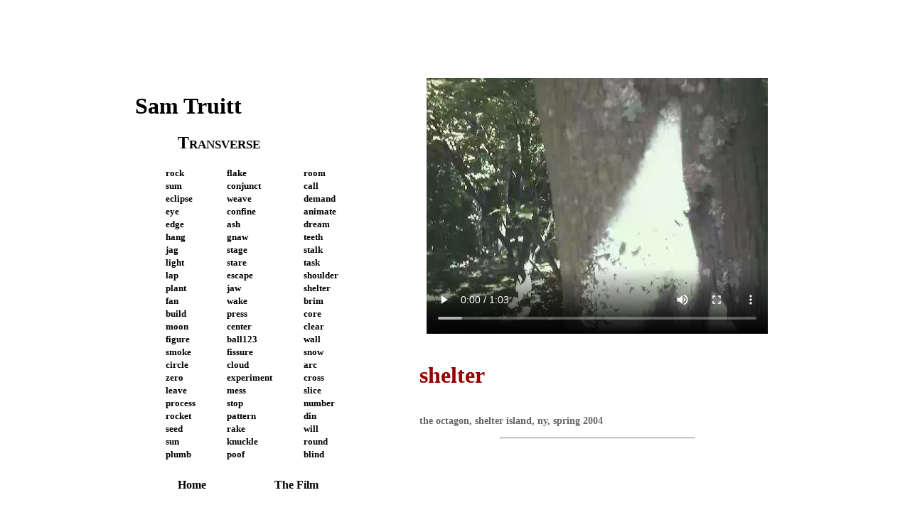

--- FILE ---
content_type: text/html
request_url: http://samtruitt.com/transverse/shelter.html
body_size: 1620
content:
<!DOCTYPE html><html lang="en"><head>
<meta http-equiv="Content-Type" content="text/html; charset=UTF-8">
<meta name="keywords" content="Sam Truitt">
<meta name="description" content="">
<link rel="icon" type="image/gif" href="http://www.samtruitt.com/includes/truittIcon.png">
<link rel="stylesheet" type="text/css" href="../includes/truitt.css">
<script src="../includes/jscript.js" language="JavaScript" type="text/JavaScript"></script>
<title>Sam Truitt</title>
</head>
<body class="sam">
<div align="center">
<div class="pageContainer">
<div class="headTop"></div>
<div class="menuColumn">
<div>
<h1><a href="http://samtruitt.com/index.html">Sam Truitt</a></h1>
</div>
<!--  BEGIN MENU -->	<p class="contentCentered"><a class="menuWhere" href="index.html">Transverse</a>
<br>
<table><tr>
<td width="50" valign="top">
<a class="menuTight" href="rock.html">rock</a><br>
<a class="menuTight" href="sum.html">sum</a><br>
<a class="menuTight" href="eclipse.html">eclipse</a><br>
<a class="menuTight" href="eye.html">eye</a><br>
<a class="menuTight" href="edge.html">edge</a><br>
<a class="menuTight" href="hang.html">hang</a><br>
<a class="menuTight" href="jag.html">jag</a><br>
<a class="menuTight" href="light.html">light</a><br>
<a class="menuTight" href="lap.html">lap</a><br>
<a class="menuTight" href="plant.html">plant</a><br>
<a class="menuTight" href="fan.html">fan</a><br>
<a class="menuTight" href="build.html">build</a><br>
<a class="menuTight" href="moon.html">moon</a><br>
<a class="menuTight" href="figure.html">figure</a><br>
<a class="menuTight" href="smoke.html">smoke</a><br>
<a class="menuTight" href="circle.html">circle</a><br>
<a class="menuTight" href="zero.html">zero</a><br>
<a class="menuTight" href="leave.html">leave</a><br>
<a class="menuTight" href="process.html">process</a><br>
<a class="menuTight" href="rocket.html">rocket</a><br>
<a class="menuTight" href="seed.html">seed</a><br>
<a class="menuTight" href="sun.html">sun</a><br>
<a class="menuTight" href="plumb.html">plumb</a><br>
</td>
<td width="50" valign="top">
<a class="menuTight" href="flake.html">flake</a><br>
<a class="menuTight" href="conjunct.html">conjunct</a><br>
<a class="menuTight" href="weave.html">weave</a><br>
<a class="menuTight" href="confine.html">confine</a><br>
<a class="menuTight" href="ash.html">ash</a><br>
<a class="menuTight" href="gnaw.html">gnaw</a><br>
<a class="menuTight" href="stage.html">stage</a><br>
<a class="menuTight" href="stare.html">stare</a><br>
<a class="menuTight" href="escape.html">escape</a><br>
<a class="menuTight" href="jaw.html">jaw</a><br>
<a class="menuTight" href="wake.html">wake</a><br>
<a class="menuTight" href="press.html">press</a><br>
<a class="menuTight" href="center.html">center</a><br>
<a class="menuTight" href="ball123.html">ball123</a><br>
<a class="menuTight" href="fissure.html">fissure</a><br>
<a class="menuTight" href="cloud.html">cloud</a><br>
<a class="menuTight" href="experiment.html">experiment</a><br>
<a class="menuTight" href="mess.html">mess</a><br>
<a class="menuTight" href="stop.html">stop</a><br>
<a class="menuTight" href="pattern.html">pattern</a><br>
<a class="menuTight" href="rake.html">rake</a><br>
<a class="menuTight" href="knuckle.html">knuckle</a><br>
<a class="menuTight" href="poof.html">poof</a><br>
</td>
<td width="50" valign="top">
<a class="menuTight" href="room.html">room</a><br>
<a class="menuTight" href="call.html">call</a><br>
<a class="menuTight" href="demand.html">demand</a><br>
<a class="menuTight" href="animate.html">animate</a><br>
<a class="menuTight" href="dream.html">dream</a><br>
<a class="menuTight" href="teeth.html">teeth</a><br>
<a class="menuTight" href="stalk.html">stalk</a><br>
<a class="menuTight" href="task.html">task</a><br>
<a class="menuTight" href="shoulder.html">shoulder</a><br>
<a class="menuTight" href="shelter.html">shelter</a><br>
<a class="menuTight" href="brim.html">brim</a><br>
<a class="menuTight" href="core.html">core</a><br>
<a class="menuTight" href="clear.html">clear</a><br>
<a class="menuTight" href="wall.html">wall</a><br>
<a class="menuTight" href="snow.html">snow</a><br>
<a class="menuTight" href="arc.html">arc</a><br>
<a class="menuTight" href="cross.html">cross</a><br>
<a class="menuTight" href="slice.html">slice</a><br>
<a class="menuTight" href="number.html">number</a><br>
<a class="menuTight" href="din.html">din</a><br>
<a class="menuTight" href="will.html">will</a><br>
<a class="menuTight" href="round.html">round</a><br>
<a class="menuTight" href="blind.html">blind</a><br>
</td></tr></table>
<br>
<a class="menu" href="../index.html">Home</a>
&nbsp;&nbsp;&nbsp;&nbsp;&nbsp;&nbsp;&nbsp;
<a class="menu" href="theFilm.html">The Film</a><br>

</p><!-- Copyright Optional
<div align="center">
<hr width="50%">
<p class="contentTinyCenter">
Copyright &copy; 2009-2016 by Sam Truitt<br>
All Rights Reserved</p>
<br>
</div>
-->
</div><!-- END MENU COLUMN --><div class="contentColumn"><!--  BEGIN CONTENT COLUMN --><div align="center"><video width="480" controls><source src="../video/transverse/57-shelter.mp4" type='video/mp4'></video></div><p class="title">shelter</p><p class="subtitle">the octagon, shelter island, ny, spring 2004</p><hr width="50%"><p class="content"></p><!--  END OF PAGE --><br>
<br>
<br>
<br>
<br>
</div> <!-- END CONTENT COLUMN -->
</div> <!-- END PAGE CONTAINER -->
</div> <!-- END CENTER -->

<!-- WiredMinds eMetrics tracking with Enterprise Edition V5.4 START -->
<script type='text/javascript' src='https://count.carrierzone.com/app/count_server/count.js'></script>
<script type='text/javascript'><!--
wm_custnum='d509e76e413cebd6';
wm_page_name='footer.html';
wm_group_name='/services/webpages/s/a/samtruitt.com/public/includes';
wm_campaign_key='campaign_id';
wm_track_alt='';
wiredminds.count();
// -->
</script>
<!-- WiredMinds eMetrics tracking with Enterprise Edition V5.4 END -->
<!-- WiredMinds eMetrics tracking with Enterprise Edition V5.4 START -->
<script type='text/javascript' src='https://count.carrierzone.com/app/count_server/count.js'></script>
<script type='text/javascript'><!--
wm_custnum='d509e76e413cebd6';
wm_page_name='shelter.html';
wm_group_name='/services/webpages/s/a/samtruitt.com/public/transverse';
wm_campaign_key='campaign_id';
wm_track_alt='';
wiredminds.count();
// -->
</script>
<!-- WiredMinds eMetrics tracking with Enterprise Edition V5.4 END -->
</body>
</html>


--- FILE ---
content_type: text/css
request_url: http://samtruitt.com/includes/truitt.css
body_size: 1421
content:
/* ----------------------------------------------
Body Parts - General Set Ups
----------------------------------------------- */

/* Debug: Uncomment to show element borders */
/*
* {
   border: 1px solid red !important;
}
 */

body.sam {
	color:#000000;
	font-family: "Consolas", "Avenir Next";
	}

img.noborder {border: 0px;}

li {
	color:#000000;
	text-align:left;
	font-size : 1.0em;
	line-height: 1.5em;
}

h1 > a { color: #000000; }
h1 > a:hover { color: #c9c9c9; }

h3 { color: #000000; font-size : 1.2em; font-weight: bold;}

/* ----------------------------------------------
Blocks for page content - one, two, or three columns
----------------------------------------------- */

div.pageContainer
{
text-align:left;
width: 900px;
border:0px;
margin:0px;
margin-top:20px;
color: #FFFFFF;
}

div.headTop {
background-repeat: no-repeat;
vertical-align: top;
width:900px;
height:90px;
background-color: #FFFFFF;
color: #000000;
margin:0px;
border:0px;
padding:0px;
clear:left;
}

div.menuColumn
{
background: #FFFFFF;
vertical-align: top;
float: left;
width:400px;
text-align: left;
margin-left:0px;
padding:0px;
min-height:100vh;
}

div.contentColumn
{
vertical-align: top;
background-color: #FFFFFF;
color: #000000;
margin-left: 354px;
width: 546px;
max-width: 546px;
min-height:100vh;
padding: 0px;
}


/* ----------------------------------------------
Tables
----------------------------------------------- */


table.content {
	font-size: 0.8em;
	margin: 30px
	}

table.footer {
	background-color: #000000;
	width: 1024px;
	color:#FFFFFF;
	font-size : 10px;
}

table.captions {
	font-size : .7em;
	text-align: center;
}

table.largeList {
	font-size : .4em;
	text-align: left;
}

table.airlineTrips {
	color:#000000;
	font-size: 0.7em;
	background-color:#FFFFFF;
	border-collapse:collapse;
	text-align:left;
	vertical-align: top;
	}

/* ------------------------------
Paragraph Styles
------------------------------- */

p {
	color: #000000;
	font-size : 1.0em;
	line-height : 1.4em;
	padding-right: 20px;
	padding-left: 20px;
	text-align: left;
}

p.title {
	color : #990000;
	font-size: 2em;
	line-height :1.4em;
	font-weight: bold;
}

p.titleGreen {
	color : #009900;
	font-size: 1.1em;
	line-height :1.3em;
	font-weight: bold;
}

p.subtitle {
	color : #666666;
	font-size: 0.9em;
	font-weight: bold;
	text-align: left;
	}

p.footer {
	color: #888888;
	font-weight: bold;
	font-size: 0.8em;
	padding: 0px;
	}

p.content {text-align: justify;}

p.contentSmall {text-align: justify; font-size : .8em;}

p.contentNoJustify {text-align: left;}

p.contentLeft {text-align: left;}

p.contentCenter {text-align: center;}

p.contentTinyCenter {text-align: center; font-size: 0.6em;}

p.contentLargeBold {font-weight : bold;}

p.contentOnDark {color: #FFFFFF;}

p.caption {
	font-size : .7em;
	text-align: center;
	margin-right: 20px;
	margin-left: 20px;
	}

p.contentRight {
color: #FFFFFF;
font-size: 0.8em;
line-height: 1.5em;
text-align: justify;
}

p.contentDick {
	text-align: justify;
	font-size : 0.9em;
	text-align: justify;
	margin-right: 20px;
	margin-left: 20px;
	font-weight : bold;
}


p.menu {
color: #000000;
font-size: 0.8em;
line-height: 2.0em;
font-weight: bold;
}

p.menuRightHead {
color: #F0F0F0;
font-size: 1.1em;
line-height: 2.4em;
font-weight: bold;
}

p.menuRightSmall {
	color : #FFFFFF;
	font-size : 0.8em;
	text-align: right;
	line-height : 1.5em;
	}

p.menuRightCenter {
	color : #FFFFFF;
	font-size : 0.8em;
	text-align: center;
	line-height : 1.5em;
	}

p.emailText {
	color: #000000;
	font-size : 1.0em;
	line-height : 1.6em;
	text-align: left;
	padding-right: 20px;
	padding-left: 20px;
	}

p.emailTextCenter {
	color: #000000;
	font-size : 1.0em;
	line-height : 1.6em;
	text-align: center;
	padding-right: 20px;
	padding-left: 20px;
	}

a { text-decoration: none; transition: 0.3s; -webkit-transition: 0.3s; }
a:hover { transition: 0.3s; -webkit-transition: 0.3s; }

a.menu {
color: #000000;
font-size: 1.0em;
font-weight: bold;
line-height : 1.8em;
text-decoration: none;
padding-left: 60px;}
a.menu:link {color: #000000;}
a.menu:visited {color: #000000;}
a.menu:hover {color: #C9C9C9;}

a.menuTight {
color: #000000;
font-size: 0.8em;
font-weight: bold;
line-height : 1.0em;
text-decoration: none;
margin-left: 40px;
}
a.menuTight:link {color: #000;}
a.menuTight:visited {color: #000;}
a.menuTight:hover {color: #C9C9C9;}

a.menuWhere {
color: #000000;
font-size: 1.5em;
font-weight: bold;
font-variant: small-caps;
text-decoration: none;
padding-left: 40px;}
padding-bottom: 10px;}
a.menuWhere:link {color: #000000;}
a.menuWhere:visited {color: #000000;}
a.menuWhere:hover {color: #C9C9C9;}

a.aForWhite {text-decoration: underline; font-weight : bold; color: #000099;}
a.aForWhite:link {color: #000099;}
a.aForWhite:visited {color: #000099;}
a.aForWhite:hover {text-decoration: none; font-weight : bold; color: #990000;}

a.captionSmall {font-size : 0.7em; text-decoration: none; color: #000099; font-weight: bold;}
a.captionSmall:link {color: #000099;}
a.captionSmall:visited {color: #000099;}
a.captionSmall:hover {color: #990000;}

/* ----------------------------------------------
Audio/Video
----------------------------------------------- */

td.audioLeft {
width: 100px;
color: #009900;
font-size: 1.6em;
font-weight: bold;
}

td.audioMid {
width: 220px;
}

td.audioRight {
width: 200px;
color: #009900;
font-size: 0.8em;
}

audio.narrow {
width: 200px;
}

audio.normal {
width: 300px;
}


--- FILE ---
content_type: application/javascript
request_url: http://samtruitt.com/includes/jscript.js
body_size: 553
content:

function tayPhoto640(pFileName) {
pWindow = window.open( "", "photo", "width=700,height=525,status=0,scrollbars=yes,resizable=yes,screenX=10,screenY=10,left=20,top=40");
pWindow.document.write('<html><head><title>' + pFileName + '</title></head>');
pWindow.document.write('<BODY BGCOLOR=#999999 TEXT=#000000 LINK=#000000 VLINK=#000000>');
pWindow.document.write('<center>');
pWindow.document.write('<table border=2 cellpadding=0 cellspacing=0><tr><td>');
pWindow.document.write('<a onClick="javascript:window.close();">');
pWindow.document.write('<img src="' + pFileName + '"></a><p>');
pWindow.document.write('</td></tr></table>');
pWindow.document.write('<font face="verdana,arial,helvetica" size="-2">');
pWindow.document.write('Click image to close...');
pWindow.document.write('</font></center></body></html>');
pWindow.document.close();
pWindow.focus();
}

function tayPhoto1024(pFileName) {
pWindow = window.open( "", "photo", "width=1084,height=810,status=0,scrollbars=yes,resizable=yes,screenX=10,screenY=10,left=20,top=40");
pWindow.document.write('<html><head><title>' + pFileName + '</title></head>');
pWindow.document.write('<BODY BGCOLOR=#999999 TEXT=#000000 LINK=#000000 VLINK=#000000>');
pWindow.document.write('<center>');
pWindow.document.write('<table border=2 cellpadding=0 cellspacing=0><tr><td>');
pWindow.document.write('<a onClick="javascript:window.close();">');
pWindow.document.write('<img src="' + pFileName + '"></a><p>');
pWindow.document.write('</td></tr></table>');
pWindow.document.write('<font face="verdana,arial,helvetica" size="-2">');
pWindow.document.write('Click image to close...');
pWindow.document.write('</font></center></body></html>');
pWindow.document.close();
pWindow.focus();
}

function open_windowTay640(url) {  
newwin = window.open(url,"image",'width=700,height=520,toolbar=0,location=0,directories=0,status=0,menubar=0,scrollbars=yes,resizable=yes');
setTimeout("newwin.focus();",250); }
